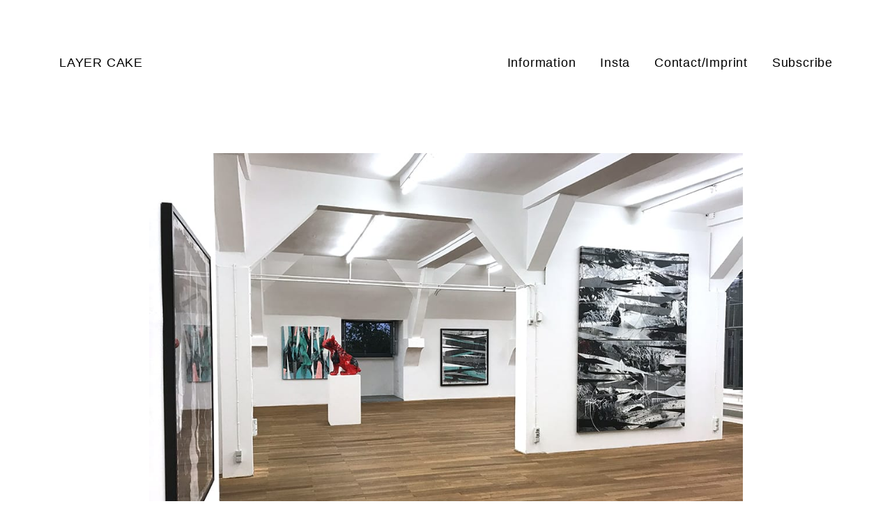

--- FILE ---
content_type: text/html; charset=UTF-8
request_url: https://layercake.org/1096-2/
body_size: 6134
content:
<!DOCTYPE html> 
<html>
<head>
 <meta http-equiv="Content-Type" content="text/html; charset=UTF-8" />
 <meta name="keywords" content="">
 <meta name="description" content="" />
 <meta http-equiv="cache-control" content="no-cache">
 <meta content="noarchive">
 <meta name="viewport" content="width=device-width, initial-scale=1">
 <link rel="icon" sizes="16x16 32x32 48x48 64x64" href="https://layercake.org/wp-content/themes/c100_art/favicons/favicon.ico">
<!--[if IE]><link rel="shortcut icon" href="https://layercake.org/wp-content/themes/c100_art/favicons/favicon.ico"><![endif]-->

<!-- The below are optional but encouraged -->

<!-- Touch icon for iOS 2.0+ and Android 2.1+: -->
<link rel="apple-touch-icon-precomposed" href="https://layercake.org/wp-content/themes/c100_art/favicons/favicon-152.png">

<!-- The below are optional -->

<!-- IE 10 Metro tile icon (Metro equivalent of apple-touch-icon): -->
<meta name="msapplication-TileColor" content="#FFFFFF">
<meta name="msapplication-TileImage" content="https://layercake.org/wp-content/themes/c100_art/favicons/favicon-144.png">
<!-- IE 11 live tiles: -->
<meta name="msapplication-square70x70logo" content="https://layercake.org/wp-content/themes/c100_art/favicons/favicon-70.png" />
<meta name="msapplication-square150x150logo" content="https://layercake.org/wp-content/themes/c100_art/favicons/favicon-150.png" />
<meta name="msapplication-square310x310logo" content="https://layercake.org/wp-content/themes/c100_art/favicons/favicon-310.png" />
<!-- For iPad with high-resolution Retina display running iOS ≥ 7: -->
<link rel="apple-touch-icon-precomposed" sizes="152x152" href="https://layercake.org/wp-content/themes/c100_art/favicons/favicon-152.png">
<!-- For iPad with high-resolution Retina display running iOS ≤ 6: -->
<link rel="apple-touch-icon-precomposed" sizes="144x144" href="https://layercake.org/wp-content/themes/c100_art/favicons/favicon-144.png">
<!-- For iPhone with high-resolution Retina display running iOS ≥ 7: -->
<link rel="apple-touch-icon-precomposed" sizes="120x120" href="https://layercake.org/wp-content/themes/c100_art/favicons/favicon-120.png">
<!-- For iPhone with high-resolution Retina display running iOS ≤ 6: -->
<link rel="apple-touch-icon-precomposed" sizes="114x114" href="https://layercake.org/wp-content/themes/c100_art/favicons/favicon-114.png">
<!-- For first- and second-generation iPad: -->
<link rel="apple-touch-icon-precomposed" sizes="72x72" href="https://layercake.org/wp-content/themes/c100_art/favicons/favicon-72.png">
<!-- For non-Retina iPhone, iPod Touch, and Android 2.1+ devices: -->
<link rel="apple-touch-icon-precomposed" href="https://layercake.org/wp-content/themes/c100_art/favicons/favicon-57.png">
 <title>LAYER CAKE</title>
 <meta name='robots' content='max-image-preview:large' />
<link rel="alternate" type="application/rss+xml" title="LAYER CAKE &raquo; Kommentar-Feed zu Rosenheim" href="https://layercake.org/1096-2/feed/" />
<script type="text/javascript">
/* <![CDATA[ */
window._wpemojiSettings = {"baseUrl":"https:\/\/s.w.org\/images\/core\/emoji\/14.0.0\/72x72\/","ext":".png","svgUrl":"https:\/\/s.w.org\/images\/core\/emoji\/14.0.0\/svg\/","svgExt":".svg","source":{"concatemoji":"https:\/\/layercake.org\/wp-includes\/js\/wp-emoji-release.min.js?ver=6.4.7"}};
/*! This file is auto-generated */
!function(i,n){var o,s,e;function c(e){try{var t={supportTests:e,timestamp:(new Date).valueOf()};sessionStorage.setItem(o,JSON.stringify(t))}catch(e){}}function p(e,t,n){e.clearRect(0,0,e.canvas.width,e.canvas.height),e.fillText(t,0,0);var t=new Uint32Array(e.getImageData(0,0,e.canvas.width,e.canvas.height).data),r=(e.clearRect(0,0,e.canvas.width,e.canvas.height),e.fillText(n,0,0),new Uint32Array(e.getImageData(0,0,e.canvas.width,e.canvas.height).data));return t.every(function(e,t){return e===r[t]})}function u(e,t,n){switch(t){case"flag":return n(e,"\ud83c\udff3\ufe0f\u200d\u26a7\ufe0f","\ud83c\udff3\ufe0f\u200b\u26a7\ufe0f")?!1:!n(e,"\ud83c\uddfa\ud83c\uddf3","\ud83c\uddfa\u200b\ud83c\uddf3")&&!n(e,"\ud83c\udff4\udb40\udc67\udb40\udc62\udb40\udc65\udb40\udc6e\udb40\udc67\udb40\udc7f","\ud83c\udff4\u200b\udb40\udc67\u200b\udb40\udc62\u200b\udb40\udc65\u200b\udb40\udc6e\u200b\udb40\udc67\u200b\udb40\udc7f");case"emoji":return!n(e,"\ud83e\udef1\ud83c\udffb\u200d\ud83e\udef2\ud83c\udfff","\ud83e\udef1\ud83c\udffb\u200b\ud83e\udef2\ud83c\udfff")}return!1}function f(e,t,n){var r="undefined"!=typeof WorkerGlobalScope&&self instanceof WorkerGlobalScope?new OffscreenCanvas(300,150):i.createElement("canvas"),a=r.getContext("2d",{willReadFrequently:!0}),o=(a.textBaseline="top",a.font="600 32px Arial",{});return e.forEach(function(e){o[e]=t(a,e,n)}),o}function t(e){var t=i.createElement("script");t.src=e,t.defer=!0,i.head.appendChild(t)}"undefined"!=typeof Promise&&(o="wpEmojiSettingsSupports",s=["flag","emoji"],n.supports={everything:!0,everythingExceptFlag:!0},e=new Promise(function(e){i.addEventListener("DOMContentLoaded",e,{once:!0})}),new Promise(function(t){var n=function(){try{var e=JSON.parse(sessionStorage.getItem(o));if("object"==typeof e&&"number"==typeof e.timestamp&&(new Date).valueOf()<e.timestamp+604800&&"object"==typeof e.supportTests)return e.supportTests}catch(e){}return null}();if(!n){if("undefined"!=typeof Worker&&"undefined"!=typeof OffscreenCanvas&&"undefined"!=typeof URL&&URL.createObjectURL&&"undefined"!=typeof Blob)try{var e="postMessage("+f.toString()+"("+[JSON.stringify(s),u.toString(),p.toString()].join(",")+"));",r=new Blob([e],{type:"text/javascript"}),a=new Worker(URL.createObjectURL(r),{name:"wpTestEmojiSupports"});return void(a.onmessage=function(e){c(n=e.data),a.terminate(),t(n)})}catch(e){}c(n=f(s,u,p))}t(n)}).then(function(e){for(var t in e)n.supports[t]=e[t],n.supports.everything=n.supports.everything&&n.supports[t],"flag"!==t&&(n.supports.everythingExceptFlag=n.supports.everythingExceptFlag&&n.supports[t]);n.supports.everythingExceptFlag=n.supports.everythingExceptFlag&&!n.supports.flag,n.DOMReady=!1,n.readyCallback=function(){n.DOMReady=!0}}).then(function(){return e}).then(function(){var e;n.supports.everything||(n.readyCallback(),(e=n.source||{}).concatemoji?t(e.concatemoji):e.wpemoji&&e.twemoji&&(t(e.twemoji),t(e.wpemoji)))}))}((window,document),window._wpemojiSettings);
/* ]]> */
</script>
<style id='wp-emoji-styles-inline-css' type='text/css'>

	img.wp-smiley, img.emoji {
		display: inline !important;
		border: none !important;
		box-shadow: none !important;
		height: 1em !important;
		width: 1em !important;
		margin: 0 0.07em !important;
		vertical-align: -0.1em !important;
		background: none !important;
		padding: 0 !important;
	}
</style>
<link rel='stylesheet' id='wp-block-library-css' href='https://layercake.org/wp-includes/css/dist/block-library/style.min.css?ver=6.4.7' type='text/css' media='all' />
<link rel='stylesheet' id='wc-block-style-css' href='https://layercake.org/wp-content/plugins/woocommerce/packages/woocommerce-blocks/build/style.css?ver=2.4.5' type='text/css' media='all' />
<style id='classic-theme-styles-inline-css' type='text/css'>
/*! This file is auto-generated */
.wp-block-button__link{color:#fff;background-color:#32373c;border-radius:9999px;box-shadow:none;text-decoration:none;padding:calc(.667em + 2px) calc(1.333em + 2px);font-size:1.125em}.wp-block-file__button{background:#32373c;color:#fff;text-decoration:none}
</style>
<style id='global-styles-inline-css' type='text/css'>
body{--wp--preset--color--black: #000000;--wp--preset--color--cyan-bluish-gray: #abb8c3;--wp--preset--color--white: #ffffff;--wp--preset--color--pale-pink: #f78da7;--wp--preset--color--vivid-red: #cf2e2e;--wp--preset--color--luminous-vivid-orange: #ff6900;--wp--preset--color--luminous-vivid-amber: #fcb900;--wp--preset--color--light-green-cyan: #7bdcb5;--wp--preset--color--vivid-green-cyan: #00d084;--wp--preset--color--pale-cyan-blue: #8ed1fc;--wp--preset--color--vivid-cyan-blue: #0693e3;--wp--preset--color--vivid-purple: #9b51e0;--wp--preset--gradient--vivid-cyan-blue-to-vivid-purple: linear-gradient(135deg,rgba(6,147,227,1) 0%,rgb(155,81,224) 100%);--wp--preset--gradient--light-green-cyan-to-vivid-green-cyan: linear-gradient(135deg,rgb(122,220,180) 0%,rgb(0,208,130) 100%);--wp--preset--gradient--luminous-vivid-amber-to-luminous-vivid-orange: linear-gradient(135deg,rgba(252,185,0,1) 0%,rgba(255,105,0,1) 100%);--wp--preset--gradient--luminous-vivid-orange-to-vivid-red: linear-gradient(135deg,rgba(255,105,0,1) 0%,rgb(207,46,46) 100%);--wp--preset--gradient--very-light-gray-to-cyan-bluish-gray: linear-gradient(135deg,rgb(238,238,238) 0%,rgb(169,184,195) 100%);--wp--preset--gradient--cool-to-warm-spectrum: linear-gradient(135deg,rgb(74,234,220) 0%,rgb(151,120,209) 20%,rgb(207,42,186) 40%,rgb(238,44,130) 60%,rgb(251,105,98) 80%,rgb(254,248,76) 100%);--wp--preset--gradient--blush-light-purple: linear-gradient(135deg,rgb(255,206,236) 0%,rgb(152,150,240) 100%);--wp--preset--gradient--blush-bordeaux: linear-gradient(135deg,rgb(254,205,165) 0%,rgb(254,45,45) 50%,rgb(107,0,62) 100%);--wp--preset--gradient--luminous-dusk: linear-gradient(135deg,rgb(255,203,112) 0%,rgb(199,81,192) 50%,rgb(65,88,208) 100%);--wp--preset--gradient--pale-ocean: linear-gradient(135deg,rgb(255,245,203) 0%,rgb(182,227,212) 50%,rgb(51,167,181) 100%);--wp--preset--gradient--electric-grass: linear-gradient(135deg,rgb(202,248,128) 0%,rgb(113,206,126) 100%);--wp--preset--gradient--midnight: linear-gradient(135deg,rgb(2,3,129) 0%,rgb(40,116,252) 100%);--wp--preset--font-size--small: 13px;--wp--preset--font-size--medium: 20px;--wp--preset--font-size--large: 36px;--wp--preset--font-size--x-large: 42px;--wp--preset--spacing--20: 0.44rem;--wp--preset--spacing--30: 0.67rem;--wp--preset--spacing--40: 1rem;--wp--preset--spacing--50: 1.5rem;--wp--preset--spacing--60: 2.25rem;--wp--preset--spacing--70: 3.38rem;--wp--preset--spacing--80: 5.06rem;--wp--preset--shadow--natural: 6px 6px 9px rgba(0, 0, 0, 0.2);--wp--preset--shadow--deep: 12px 12px 50px rgba(0, 0, 0, 0.4);--wp--preset--shadow--sharp: 6px 6px 0px rgba(0, 0, 0, 0.2);--wp--preset--shadow--outlined: 6px 6px 0px -3px rgba(255, 255, 255, 1), 6px 6px rgba(0, 0, 0, 1);--wp--preset--shadow--crisp: 6px 6px 0px rgba(0, 0, 0, 1);}:where(.is-layout-flex){gap: 0.5em;}:where(.is-layout-grid){gap: 0.5em;}body .is-layout-flow > .alignleft{float: left;margin-inline-start: 0;margin-inline-end: 2em;}body .is-layout-flow > .alignright{float: right;margin-inline-start: 2em;margin-inline-end: 0;}body .is-layout-flow > .aligncenter{margin-left: auto !important;margin-right: auto !important;}body .is-layout-constrained > .alignleft{float: left;margin-inline-start: 0;margin-inline-end: 2em;}body .is-layout-constrained > .alignright{float: right;margin-inline-start: 2em;margin-inline-end: 0;}body .is-layout-constrained > .aligncenter{margin-left: auto !important;margin-right: auto !important;}body .is-layout-constrained > :where(:not(.alignleft):not(.alignright):not(.alignfull)){max-width: var(--wp--style--global--content-size);margin-left: auto !important;margin-right: auto !important;}body .is-layout-constrained > .alignwide{max-width: var(--wp--style--global--wide-size);}body .is-layout-flex{display: flex;}body .is-layout-flex{flex-wrap: wrap;align-items: center;}body .is-layout-flex > *{margin: 0;}body .is-layout-grid{display: grid;}body .is-layout-grid > *{margin: 0;}:where(.wp-block-columns.is-layout-flex){gap: 2em;}:where(.wp-block-columns.is-layout-grid){gap: 2em;}:where(.wp-block-post-template.is-layout-flex){gap: 1.25em;}:where(.wp-block-post-template.is-layout-grid){gap: 1.25em;}.has-black-color{color: var(--wp--preset--color--black) !important;}.has-cyan-bluish-gray-color{color: var(--wp--preset--color--cyan-bluish-gray) !important;}.has-white-color{color: var(--wp--preset--color--white) !important;}.has-pale-pink-color{color: var(--wp--preset--color--pale-pink) !important;}.has-vivid-red-color{color: var(--wp--preset--color--vivid-red) !important;}.has-luminous-vivid-orange-color{color: var(--wp--preset--color--luminous-vivid-orange) !important;}.has-luminous-vivid-amber-color{color: var(--wp--preset--color--luminous-vivid-amber) !important;}.has-light-green-cyan-color{color: var(--wp--preset--color--light-green-cyan) !important;}.has-vivid-green-cyan-color{color: var(--wp--preset--color--vivid-green-cyan) !important;}.has-pale-cyan-blue-color{color: var(--wp--preset--color--pale-cyan-blue) !important;}.has-vivid-cyan-blue-color{color: var(--wp--preset--color--vivid-cyan-blue) !important;}.has-vivid-purple-color{color: var(--wp--preset--color--vivid-purple) !important;}.has-black-background-color{background-color: var(--wp--preset--color--black) !important;}.has-cyan-bluish-gray-background-color{background-color: var(--wp--preset--color--cyan-bluish-gray) !important;}.has-white-background-color{background-color: var(--wp--preset--color--white) !important;}.has-pale-pink-background-color{background-color: var(--wp--preset--color--pale-pink) !important;}.has-vivid-red-background-color{background-color: var(--wp--preset--color--vivid-red) !important;}.has-luminous-vivid-orange-background-color{background-color: var(--wp--preset--color--luminous-vivid-orange) !important;}.has-luminous-vivid-amber-background-color{background-color: var(--wp--preset--color--luminous-vivid-amber) !important;}.has-light-green-cyan-background-color{background-color: var(--wp--preset--color--light-green-cyan) !important;}.has-vivid-green-cyan-background-color{background-color: var(--wp--preset--color--vivid-green-cyan) !important;}.has-pale-cyan-blue-background-color{background-color: var(--wp--preset--color--pale-cyan-blue) !important;}.has-vivid-cyan-blue-background-color{background-color: var(--wp--preset--color--vivid-cyan-blue) !important;}.has-vivid-purple-background-color{background-color: var(--wp--preset--color--vivid-purple) !important;}.has-black-border-color{border-color: var(--wp--preset--color--black) !important;}.has-cyan-bluish-gray-border-color{border-color: var(--wp--preset--color--cyan-bluish-gray) !important;}.has-white-border-color{border-color: var(--wp--preset--color--white) !important;}.has-pale-pink-border-color{border-color: var(--wp--preset--color--pale-pink) !important;}.has-vivid-red-border-color{border-color: var(--wp--preset--color--vivid-red) !important;}.has-luminous-vivid-orange-border-color{border-color: var(--wp--preset--color--luminous-vivid-orange) !important;}.has-luminous-vivid-amber-border-color{border-color: var(--wp--preset--color--luminous-vivid-amber) !important;}.has-light-green-cyan-border-color{border-color: var(--wp--preset--color--light-green-cyan) !important;}.has-vivid-green-cyan-border-color{border-color: var(--wp--preset--color--vivid-green-cyan) !important;}.has-pale-cyan-blue-border-color{border-color: var(--wp--preset--color--pale-cyan-blue) !important;}.has-vivid-cyan-blue-border-color{border-color: var(--wp--preset--color--vivid-cyan-blue) !important;}.has-vivid-purple-border-color{border-color: var(--wp--preset--color--vivid-purple) !important;}.has-vivid-cyan-blue-to-vivid-purple-gradient-background{background: var(--wp--preset--gradient--vivid-cyan-blue-to-vivid-purple) !important;}.has-light-green-cyan-to-vivid-green-cyan-gradient-background{background: var(--wp--preset--gradient--light-green-cyan-to-vivid-green-cyan) !important;}.has-luminous-vivid-amber-to-luminous-vivid-orange-gradient-background{background: var(--wp--preset--gradient--luminous-vivid-amber-to-luminous-vivid-orange) !important;}.has-luminous-vivid-orange-to-vivid-red-gradient-background{background: var(--wp--preset--gradient--luminous-vivid-orange-to-vivid-red) !important;}.has-very-light-gray-to-cyan-bluish-gray-gradient-background{background: var(--wp--preset--gradient--very-light-gray-to-cyan-bluish-gray) !important;}.has-cool-to-warm-spectrum-gradient-background{background: var(--wp--preset--gradient--cool-to-warm-spectrum) !important;}.has-blush-light-purple-gradient-background{background: var(--wp--preset--gradient--blush-light-purple) !important;}.has-blush-bordeaux-gradient-background{background: var(--wp--preset--gradient--blush-bordeaux) !important;}.has-luminous-dusk-gradient-background{background: var(--wp--preset--gradient--luminous-dusk) !important;}.has-pale-ocean-gradient-background{background: var(--wp--preset--gradient--pale-ocean) !important;}.has-electric-grass-gradient-background{background: var(--wp--preset--gradient--electric-grass) !important;}.has-midnight-gradient-background{background: var(--wp--preset--gradient--midnight) !important;}.has-small-font-size{font-size: var(--wp--preset--font-size--small) !important;}.has-medium-font-size{font-size: var(--wp--preset--font-size--medium) !important;}.has-large-font-size{font-size: var(--wp--preset--font-size--large) !important;}.has-x-large-font-size{font-size: var(--wp--preset--font-size--x-large) !important;}
.wp-block-navigation a:where(:not(.wp-element-button)){color: inherit;}
:where(.wp-block-post-template.is-layout-flex){gap: 1.25em;}:where(.wp-block-post-template.is-layout-grid){gap: 1.25em;}
:where(.wp-block-columns.is-layout-flex){gap: 2em;}:where(.wp-block-columns.is-layout-grid){gap: 2em;}
.wp-block-pullquote{font-size: 1.5em;line-height: 1.6;}
</style>
<link rel='stylesheet' id='woocommerce-layout-css' href='https://layercake.org/wp-content/plugins/woocommerce/assets/css/woocommerce-layout.css?ver=3.8.3' type='text/css' media='all' />
<link rel='stylesheet' id='woocommerce-smallscreen-css' href='https://layercake.org/wp-content/plugins/woocommerce/assets/css/woocommerce-smallscreen.css?ver=3.8.3' type='text/css' media='only screen and (max-width: 768px)' />
<link rel='stylesheet' id='woocommerce-general-css' href='https://layercake.org/wp-content/plugins/woocommerce/assets/css/woocommerce.css?ver=3.8.3' type='text/css' media='all' />
<style id='woocommerce-inline-inline-css' type='text/css'>
.woocommerce form .form-row .required { visibility: visible; }
</style>
<link rel='stylesheet' id='c100art_style-css' href='https://layercake.org/wp-content/themes/c100_art/style.css?ver=6.4.7' type='text/css' media='all' />
<link rel='stylesheet' id='newsletter-css' href='https://layercake.org/wp-content/plugins/newsletter/style.css?ver=6.4.1' type='text/css' media='all' />
<script type="text/javascript" src="https://layercake.org/wp-includes/js/jquery/jquery.min.js?ver=3.7.1" id="jquery-core-js"></script>
<script type="text/javascript" src="https://layercake.org/wp-includes/js/jquery/jquery-migrate.min.js?ver=3.4.1" id="jquery-migrate-js"></script>
<link rel="https://api.w.org/" href="https://layercake.org/wp-json/" /><link rel="alternate" type="application/json" href="https://layercake.org/wp-json/wp/v2/posts/1096" /><link rel="EditURI" type="application/rsd+xml" title="RSD" href="https://layercake.org/xmlrpc.php?rsd" />
<meta name="generator" content="WordPress 6.4.7" />
<meta name="generator" content="WooCommerce 3.8.3" />
<link rel="canonical" href="https://layercake.org/1096-2/" />
<link rel='shortlink' href='https://layercake.org/?p=1096' />
<link rel="alternate" type="application/json+oembed" href="https://layercake.org/wp-json/oembed/1.0/embed?url=https%3A%2F%2Flayercake.org%2F1096-2%2F" />
<link rel="alternate" type="text/xml+oembed" href="https://layercake.org/wp-json/oembed/1.0/embed?url=https%3A%2F%2Flayercake.org%2F1096-2%2F&#038;format=xml" />
	<noscript><style>.woocommerce-product-gallery{ opacity: 1 !important; }</style></noscript>
	<link rel="icon" href="https://layercake.org/wp-content/uploads/2017/05/cropped-layercake_favi-32x32.png" sizes="32x32" />
<link rel="icon" href="https://layercake.org/wp-content/uploads/2017/05/cropped-layercake_favi-192x192.png" sizes="192x192" />
<link rel="apple-touch-icon" href="https://layercake.org/wp-content/uploads/2017/05/cropped-layercake_favi-180x180.png" />
<meta name="msapplication-TileImage" content="https://layercake.org/wp-content/uploads/2017/05/cropped-layercake_favi-270x270.png" />
</head>

<body class="post-template-default single single-post postid-1096 single-format-standard theme-c100_art woocommerce-no-js">

<div class="wrapper">
  
<div class="header">
  <div class="logo">
    <a class="blogtitle" href="https://layercake.org">LAYER CAKE</a>
  </div>

  <div class="nav">
    <div class="menu">
      <div class="menu-menu-1-container"><ul id="menu-menu-1" class="menu"><li id="menu-item-11" class="menu-item menu-item-type-post_type menu-item-object-page menu-item-11"><a href="https://layercake.org/information/">Information</a></li>
<li id="menu-item-1079" class="menu-item menu-item-type-custom menu-item-object-custom menu-item-1079"><a target="_blank" rel="noopener" href="https://www.instagram.com/layercake_hundertmarkhartl/">Insta</a></li>
<li id="menu-item-14" class="menu-item menu-item-type-post_type menu-item-object-page menu-item-14"><a href="https://layercake.org/contactimprint/">Contact/Imprint</a></li>
<li id="menu-item-1076" class="menu-item menu-item-type-post_type menu-item-object-page menu-item-1076"><a href="https://layercake.org/newsletter/">Subscribe</a></li>
</ul></div>    </div>
  </div>
</div>

<div class="content single">
		
									
<figure class="wp-block-image size-large"><img fetchpriority="high" decoding="async" width="1024" height="768" src="http://layercake.org/wp-content/uploads/2021/11/IMG_1975.jpg" alt="" class="wp-image-1107" srcset="https://layercake.org/wp-content/uploads/2021/11/IMG_1975.jpg 1024w, https://layercake.org/wp-content/uploads/2021/11/IMG_1975-300x225.jpg 300w, https://layercake.org/wp-content/uploads/2021/11/IMG_1975-768x576.jpg 768w, https://layercake.org/wp-content/uploads/2021/11/IMG_1975-740x555.jpg 740w, https://layercake.org/wp-content/uploads/2021/11/IMG_1975-600x450.jpg 600w" sizes="(max-width: 1024px) 100vw, 1024px" /></figure>



<figure class="wp-block-image size-large"><img decoding="async" width="1024" height="768" src="http://layercake.org/wp-content/uploads/2021/11/IMG_1973.jpg" alt="" class="wp-image-1105" srcset="https://layercake.org/wp-content/uploads/2021/11/IMG_1973.jpg 1024w, https://layercake.org/wp-content/uploads/2021/11/IMG_1973-300x225.jpg 300w, https://layercake.org/wp-content/uploads/2021/11/IMG_1973-768x576.jpg 768w, https://layercake.org/wp-content/uploads/2021/11/IMG_1973-740x555.jpg 740w, https://layercake.org/wp-content/uploads/2021/11/IMG_1973-600x450.jpg 600w" sizes="(max-width: 1024px) 100vw, 1024px" /></figure>



<figure class="wp-block-image size-large"><img decoding="async" width="1024" height="768" src="http://layercake.org/wp-content/uploads/2021/11/IMG_1968.jpg" alt="" class="wp-image-1104" srcset="https://layercake.org/wp-content/uploads/2021/11/IMG_1968.jpg 1024w, https://layercake.org/wp-content/uploads/2021/11/IMG_1968-300x225.jpg 300w, https://layercake.org/wp-content/uploads/2021/11/IMG_1968-768x576.jpg 768w, https://layercake.org/wp-content/uploads/2021/11/IMG_1968-740x555.jpg 740w, https://layercake.org/wp-content/uploads/2021/11/IMG_1968-600x450.jpg 600w" sizes="(max-width: 1024px) 100vw, 1024px" /></figure>



<figure class="wp-block-image size-large"><img loading="lazy" decoding="async" width="750" height="1000" src="http://layercake.org/wp-content/uploads/2021/11/IMG_1965.jpg" alt="" class="wp-image-1102" srcset="https://layercake.org/wp-content/uploads/2021/11/IMG_1965.jpg 750w, https://layercake.org/wp-content/uploads/2021/11/IMG_1965-225x300.jpg 225w, https://layercake.org/wp-content/uploads/2021/11/IMG_1965-740x987.jpg 740w, https://layercake.org/wp-content/uploads/2021/11/IMG_1965-300x400.jpg 300w, https://layercake.org/wp-content/uploads/2021/11/IMG_1965-600x800.jpg 600w" sizes="(max-width: 750px) 100vw, 750px" /></figure>



<figure class="wp-block-image size-large"><img loading="lazy" decoding="async" width="1024" height="768" src="http://layercake.org/wp-content/uploads/2021/11/IMG_1956.jpg" alt="" class="wp-image-1100" srcset="https://layercake.org/wp-content/uploads/2021/11/IMG_1956.jpg 1024w, https://layercake.org/wp-content/uploads/2021/11/IMG_1956-300x225.jpg 300w, https://layercake.org/wp-content/uploads/2021/11/IMG_1956-768x576.jpg 768w, https://layercake.org/wp-content/uploads/2021/11/IMG_1956-740x555.jpg 740w, https://layercake.org/wp-content/uploads/2021/11/IMG_1956-600x450.jpg 600w" sizes="(max-width: 1024px) 100vw, 1024px" /></figure>



<figure class="wp-block-image size-large"><img loading="lazy" decoding="async" width="1024" height="768" src="http://layercake.org/wp-content/uploads/2021/11/IMG_1966.jpg" alt="" class="wp-image-1103" srcset="https://layercake.org/wp-content/uploads/2021/11/IMG_1966.jpg 1024w, https://layercake.org/wp-content/uploads/2021/11/IMG_1966-300x225.jpg 300w, https://layercake.org/wp-content/uploads/2021/11/IMG_1966-768x576.jpg 768w, https://layercake.org/wp-content/uploads/2021/11/IMG_1966-740x555.jpg 740w, https://layercake.org/wp-content/uploads/2021/11/IMG_1966-600x450.jpg 600w" sizes="(max-width: 1024px) 100vw, 1024px" /></figure>



<figure class="wp-block-image size-large"><img loading="lazy" decoding="async" width="1024" height="768" src="http://layercake.org/wp-content/uploads/2021/11/IMG_1961.jpg" alt="" class="wp-image-1101" srcset="https://layercake.org/wp-content/uploads/2021/11/IMG_1961.jpg 1024w, https://layercake.org/wp-content/uploads/2021/11/IMG_1961-300x225.jpg 300w, https://layercake.org/wp-content/uploads/2021/11/IMG_1961-768x576.jpg 768w, https://layercake.org/wp-content/uploads/2021/11/IMG_1961-740x555.jpg 740w, https://layercake.org/wp-content/uploads/2021/11/IMG_1961-600x450.jpg 600w" sizes="(max-width: 1024px) 100vw, 1024px" /></figure>



<figure class="wp-block-image size-large"><img loading="lazy" decoding="async" width="1024" height="683" src="http://layercake.org/wp-content/uploads/2021/11/8N7A4045.jpg" alt="" class="wp-image-1098" srcset="https://layercake.org/wp-content/uploads/2021/11/8N7A4045.jpg 1024w, https://layercake.org/wp-content/uploads/2021/11/8N7A4045-300x200.jpg 300w, https://layercake.org/wp-content/uploads/2021/11/8N7A4045-768x512.jpg 768w, https://layercake.org/wp-content/uploads/2021/11/8N7A4045-740x494.jpg 740w, https://layercake.org/wp-content/uploads/2021/11/8N7A4045-600x400.jpg 600w" sizes="(max-width: 1024px) 100vw, 1024px" /></figure>



<figure class="wp-block-image size-large"><img loading="lazy" decoding="async" width="768" height="1024" src="http://layercake.org/wp-content/uploads/2021/11/8N7A3986-768x1024.jpg" alt="" class="wp-image-1097" srcset="https://layercake.org/wp-content/uploads/2021/11/8N7A3986-768x1024.jpg 768w, https://layercake.org/wp-content/uploads/2021/11/8N7A3986-225x300.jpg 225w, https://layercake.org/wp-content/uploads/2021/11/8N7A3986-740x986.jpg 740w, https://layercake.org/wp-content/uploads/2021/11/8N7A3986-300x400.jpg 300w, https://layercake.org/wp-content/uploads/2021/11/8N7A3986-600x800.jpg 600w, https://layercake.org/wp-content/uploads/2021/11/8N7A3986.jpg 1024w" sizes="(max-width: 768px) 100vw, 768px" /></figure>



<p> “Welcome to Porky’s&#8217;“, Exhibition at Kunstverein Rosenheim, 2019 +<br>2 Murals in Rosenheim on behalf of the show opening.<br></p>
					</div>

</div> <!-- wrapper-->

	<script type="text/javascript">
		var c = document.body.className;
		c = c.replace(/woocommerce-no-js/, 'woocommerce-js');
		document.body.className = c;
	</script>
	<script type="text/javascript" src="https://layercake.org/wp-content/plugins/woocommerce/assets/js/jquery-blockui/jquery.blockUI.min.js?ver=2.70" id="jquery-blockui-js"></script>
<script type="text/javascript" id="wc-add-to-cart-js-extra">
/* <![CDATA[ */
var wc_add_to_cart_params = {"ajax_url":"\/wp-admin\/admin-ajax.php","wc_ajax_url":"\/?wc-ajax=%%endpoint%%","i18n_view_cart":"Warenkorb anzeigen","cart_url":"https:\/\/layercake.org","is_cart":"","cart_redirect_after_add":"no"};
/* ]]> */
</script>
<script type="text/javascript" src="https://layercake.org/wp-content/plugins/woocommerce/assets/js/frontend/add-to-cart.min.js?ver=3.8.3" id="wc-add-to-cart-js"></script>
<script type="text/javascript" src="https://layercake.org/wp-content/plugins/woocommerce/assets/js/js-cookie/js.cookie.min.js?ver=2.1.4" id="js-cookie-js"></script>
<script type="text/javascript" id="woocommerce-js-extra">
/* <![CDATA[ */
var woocommerce_params = {"ajax_url":"\/wp-admin\/admin-ajax.php","wc_ajax_url":"\/?wc-ajax=%%endpoint%%"};
/* ]]> */
</script>
<script type="text/javascript" src="https://layercake.org/wp-content/plugins/woocommerce/assets/js/frontend/woocommerce.min.js?ver=3.8.3" id="woocommerce-js"></script>
<script type="text/javascript" id="wc-cart-fragments-js-extra">
/* <![CDATA[ */
var wc_cart_fragments_params = {"ajax_url":"\/wp-admin\/admin-ajax.php","wc_ajax_url":"\/?wc-ajax=%%endpoint%%","cart_hash_key":"wc_cart_hash_3c5c997cf3111ddd27a3287492e9ca21","fragment_name":"wc_fragments_3c5c997cf3111ddd27a3287492e9ca21","request_timeout":"5000"};
/* ]]> */
</script>
<script type="text/javascript" src="https://layercake.org/wp-content/plugins/woocommerce/assets/js/frontend/cart-fragments.min.js?ver=3.8.3" id="wc-cart-fragments-js"></script>
<script type="text/javascript" src="https://layercake.org/wp-content/themes/c100_art/js/functions.js?ver=2014-10" id="jf_js-js"></script>
<script type="text/javascript" id="newsletter-subscription-js-extra">
/* <![CDATA[ */
var newsletter = {"messages":{"email_error":"The email is not correct.","name_error":"The name is not correct","surname_error":"Nachname ist erforderlich","profile_error":"","privacy_error":"You must accept the privacy policy"},"profile_max":"20"};
/* ]]> */
</script>
<script type="text/javascript" src="https://layercake.org/wp-content/plugins/newsletter/subscription/validate.js?ver=6.4.1" id="newsletter-subscription-js"></script>
</body>
</html>


--- FILE ---
content_type: text/css
request_url: https://layercake.org/wp-content/themes/c100_art/style.css?ver=6.4.7
body_size: 1552
content:
@charset "UTF-8";
/*
	Plugin Name: JF Bone
	Plugin URI: http://www.lowczycka.de/
	Description: Bone Theme
	Author: Julia Lowczycka
	Version: 0.1
	Author URI: http://www.lowczycka.de/
	Text Domain: 
	 */
@import url(http://fonts.googleapis.com/css?family=Questrial);
/*
TOC:

-   GLOBALSETTINGS
--  FONTS
--- LINKS
--  CUSTOMIMAGE
--  VIDEORESPONSIVE 
-   HEADER
--  LOGO
--  SOCIAL
--  NAVIGATION
--- NAVLINKS
--  SEARCH
-   ARCHIVE
--  FRONTPAGE 
--  SLIDER
--  MASONRY
--  AJAX
-   SINGLE
--  CONTACT
-   SIDEBAR
-   FOOTER

*/

/* CSS Document */

/* ----------- GLOBALSETTINGS ---------- */

*{
	margin:0;
	padding:0;
}

img {
 height: auto;
}

a img {
 border: none;
}

html, body{ 
 font-family: "Questrial",Helvetica, Arial, sans-serif;
 font-weight: normal;
 font-style: normal;
 /*background-color: #282827; */
 background-color: #fff; 
 font-size: 16px;
 letter-spacing: 0.05rem;
 color: #000;
 -moz-hyphens: auto;
 hyphens: auto;
}
	
.wrapper{ 
 position:relative; 	
 margin: 170px 80px 80px 80px;
}

.relative-position {
 position:relative;
}
/* -----------  FONTS ----------- */
p{
 /*color:#c6c6c6;*/
 color: #000;
 padding: 10px 0;
 font-size: 1.125rem;
 line-height: 1.75rem;
}

h1{
 /*color:#c6c6c6;*/
 color: #000;
 font-size: 1.75rem;
 line-height: 2.3rem;
 font-weight: 400;
 padding: 0 0 20px 0;
}

h2{
 /*color:#c6c6c6;*/
 color: #000;
 font-size:1.0rem; 
 line-height: 1.4rem; 
 font-weight: 200;
}

h3{	
 /*color:#c6c6c6;*/
 color: #000;
 font-size:1.4rem; 
 line-height: 1.6rem; 
 font-weight: 400;
}

h4{
 /*color:#c6c6c6;*/
 color: #000;
 font-size:1.0rem;
 font-weight: 400;
 letter-spacing: 0.25rem;
}

h5{
 /*color:#c6c6c6;*/
 color: #000;
 font-size: 0.8rem;
 line-height: 1.2rem;
 font-weight: 400;
}

h6{
 /*color:#c6c6c6;*/
 color: #000;
 font-size: 0.6rem;
 line-height: 1rem;
 font-weight: 400;
}

.text-small{
 font-size: 0.5rem;
 line-height: 0.7rem;
}

.smallcaps{
 text-transform: uppercase;
}

/* -----------  LINKS ----------- */
a {
 text-decoration:none;
 outline: 0;
 /*color:#c6c6c6;*/
 color: #000;
}

a:hover{
 text-decoration: none;
}


/* ----------- CUSTOMIMAGE ----------- */


.size-imagehalf,
.size-image-half{
 width:50%;
 height: auto;
}

.size-full,
.size-image-full {
 width:100%;
 height: auto;
}

.alignright{
 float: right;
 margin: 0 0 0 2%;
 width: 48%;
}

.alignleft{
 margin: 0 2% 0 0;
 float: left;
 width: 48%;
 clear:left;
}

.alignnone{
 width: 100%;
 height: auto;
 margin: 0px;
}

/* ----------- VIDEORESPONSIVE ----------- */
.vid-container {
 width: 100%;
 height: auto;
 position: relative;
}

.vid-container iframe,  
.vid-container object,  
.vid-container embed{
 position: absolute;
 width: 100%;
 height: 100%;
 border: 0;
}

.entry-content img, 
.entry-content iframe, 
.entry-content object, 
.entry-content embed {
 max-width: 100%;
}

.video-js {
 position: static !important;
 height:100%;
 width: 100%;
}

.vid-container:after {
 content: '.';
 display: block;
 position: relative;
 visibility: hidden;
}

.ar16-9:after {
 padding: 56.25% 0 0 0; /* (height/width)*100%, eg. 56.25% for 16:9 75% for 4:3 */
}

.ar4-3:after {
 padding: 75% 0 0 0; /* (height/width)*100%, eg. 56.25% for 16:9 75% for 4:3 */
}

.ar1:after {
 padding: 100% 0 0 0; /* (height/width)*100%, eg. 56.25% for 16:9 75% for 4:3 */
}

/* -----------  HEADER ----------- */
.header{
 position: fixed;
 top:0;
 left:0;
 width:100%;
 height: 120px;
 z-index:5;
}

/* ----------- LOGO ----------- */
.logo,
.nav{
 padding: 80px;
 position: absolute;
 top:0;
}

.logo{
 left:0;
}

.nav{
 right:0;
}

/* ----------- SOCIAL ----------- */
.social {
}

.social a img{
 width: 24px;
 height: 24px;
 margin: 4px;
}

.social a:hover img{
 width: 30px;
 height: 30px;
 margin: 1px;
}

/* -----------  NAVIGATION ----------- */
.nav{
}

.nav ul {  
 list-style: none; 
}

.nav ul li { 
 display: inline;
 padding: 0 0 0 20px;
}

.menu{
}

/* ----------- NAVLINKS ----------- */
.header a {
 font-weight: 400;
 font-size: 1.125rem;
 padding: 3px 5px 5px;
 text-decoration: none;
}

.nav .menu a:focus{
}

.nav .menu a:hover{
}

.nav .menu a:hover:after {
}

.nav .menu a:active{
}

.nav .current_page_item a{
}

/* ----------- SEARCH ----------- */
#searchform{
 position:relative;
}

#search{
}

#searchsubmit{
}

.searchresult{
	height: auto;
}

.searchresult p {
	padding: 0 0 20px 0;
}

/* ----------- ARCHIVE ----------- */
.content{
 text-align:center;
}

.post-item {
     display: inline-block;
     padding: 30px;
}

.post-item,
.post-item img{
 max-width:100%;
}

/* ----------- POSTNAVIGATION ----------- */
.post-nav-link {
 text-align:right;
 padding: 0 1% 0 0;
}

/* ----------- SINGLE ----------- */
.article{
	width: 100%;	
	padding: 14px 0 0 0;	
}

.content.single {
 margin: 0 12%;
 overflow: auto;
}

.content.single p {
 clear: both;
}

.content.single img{
 margin: 50px 0 0 0;
}

/* ----------- Newsletter Plugin ----------- */
.tnp-subscription{
  text-align: left;
  margin: 15px 0 !important;
}


/* ------------------------------ */
/* -----------  MOBILE ---------- */
/* ------------------------------ */

@media screen and (max-width: 900px)  {
 .wrapper {
  margin: 110px 50px 50px 50px;
 }

 .nav,
 .logo{
  padding: 50px;
 }

 .nav ul li {
  display: block;
  text-align:right;
 }

 .alignleft,
 .alignright{
  width: 100%;
  float: none;
 }
}

@media screen and (max-width: 600px) {
 .wrapper {
  margin: 130px 30px 30px 30px;
 }

 .nav,
 .logo{
  padding: 30px 0 0 30px;
  position: static;
 }

 .post-item {
  padding: 30px 0;
 }

 .nav ul li {
  text-align:left;
  padding:0;
 }

 .content.single{
  margin: 0;
  padding: 30px 0;
 }

}

@media screen and (max-width: 500px)  {
 body,html{
  font-size:13px;
 }
}



--- FILE ---
content_type: application/x-javascript
request_url: https://layercake.org/wp-content/themes/c100_art/js/functions.js?ver=2014-10
body_size: -213
content:
jQuery(document).ready(function($) {
$('.menuToggle').click(function() {$('.navMobile').toggleClass('showMobileNav');});
});
